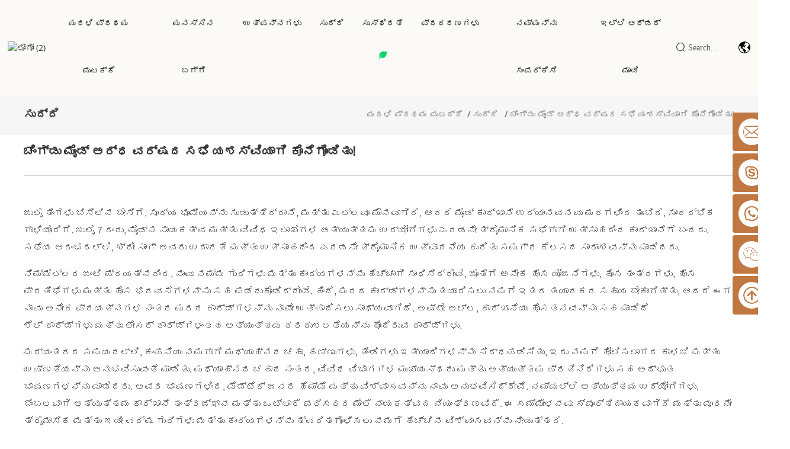

--- FILE ---
content_type: text/html
request_url: https://www.mindrfid.com/kn/news/chengdu-mind-half-year-meeting-ended-successfully%EF%BC%81/
body_size: 12033
content:
<!DOCTYPE html> <html dir="ltr" lang="kn"> <head> <meta charset="UTF-8"/> <meta http-equiv="Content-Type" content="text/html; charset=UTF-8" /> <script type="text/javascript" src="//cdn.globalso.com/mindrfid/style/global/js/jquery.min.js"></script>  <script type="text/javascript" src="https://www.mindrfid.com/style/global/js/cookie_consent_banner.js"></script>  <title>ಚೀನಾ ಚೆಂಗ್ಡು ಮೈಂಡ್ ಅರ್ಧ ವರ್ಷದ ಸಭೆ ಯಶಸ್ವಿಯಾಗಿ ಕೊನೆಗೊಂಡಿತು! ಕಾರ್ಖಾನೆ ಮತ್ತು ತಯಾರಕರು | ಮೈಂಡ್</title> <meta property="fb:app_id" content="966242223397117" /> <meta name="viewport" content="width=device-width,initial-scale=1,minimum-scale=1,maximum-scale=1,user-scalable=no"> <link rel="apple-touch-icon-precomposed" href=""> <meta name="format-detection" content="telephone=no"> <meta name="apple-mobile-web-app-capable" content="yes"> <meta name="apple-mobile-web-app-status-bar-style" content="black"> <meta property="og:url" content="https://mindrfid.com:443/news/chengdu-mind-half-year-meeting-ended-successfully%ef%bc%81/"/> <meta property="og:title" content="China Chengdu Mind half year meeting ended successfully！ factory and manufacturers | Mind" /> <meta property="og:description" content="July is a hot summer, the sun is scorching the earth, and everything is silent, but the Mind factory park is full of trees,accompanied by occasional breezes. On July 7th, Mind&#8217;s leadership and outstanding employees from various departments came to the factory with enthusiasm for the second ..."/> <meta property="og:type" content="product"/> <meta property="og:site_name" content="https://www.mindrfid.com/"/> <link href="https://www.mindrfid.com/style/global/stylenew1217.css" rel="stylesheet" onload="this.onload=null;this.rel='stylesheet'"> <link href="//cdn.globalso.com/mindrfid/style/public/public.css" rel="stylesheet" onload="this.onload=null;this.rel='stylesheet'">  <link rel="shortcut icon" href="https://cdnus.globalso.com/mindrfid/c0f85347.png" /> <meta name="author" content="gd-admin"/>  <!–Plugin WP Missed Schedule 2025-10-15 Active–><meta name="description" itemprop="description" content="ಜುಲೈ ತಿಂಗಳು ಬಿಸಿಲಿನ ಬೇಸಿಗೆ, ಸೂರ್ಯ ಭೂಮಿಯನ್ನು ಸುಡುತ್ತಿದ್ದಾನೆ, ಮತ್ತು ಎಲ್ಲವೂ ಮೌನವಾಗಿದೆ, ಆದರೆ ಮೈಂಡ್ ಫ್ಯಾಕ್ಟರಿ ಪಾರ್ಕ್ ಮರಗಳಿಂದ ತುಂಬಿದೆ, ಸಾಂದರ್ಭಿಕ ಗಾಳಿಯೊಂದಿಗೆ." />  <!-- Global site tag (gtag.js) - Google Analytics --> <script async src="https://www.googletagmanager.com/gtag/js?id=UA-155985732-35"></script> <script>
  window.dataLayer = window.dataLayer || [];
  function gtag(){dataLayer.push(arguments);}
  gtag('js', new Date());

  gtag('config', 'UA-155985732-35');
  gtag('config', 'AW-344610765');
</script>  <!-- Google Tag Manager --> <script>(function(w,d,s,l,i){w[l]=w[l]||[];w[l].push({'gtm.start':
new Date().getTime(),event:'gtm.js'});var f=d.getElementsByTagName(s)[0],
j=d.createElement(s),dl=l!='dataLayer'?'&l='+l:'';j.async=true;j.src=
'https://www.googletagmanager.com/gtm.js?id='+i+dl;f.parentNode.insertBefore(j,f);
})(window,document,'script','dataLayer','GTM-5DS7W2R');</script> <!-- End Google Tag Manager --> <link href="//cdn.globalso.com/hide_search.css" rel="stylesheet"/><link href="//www.mindrfid.com/style/kn.html.css" rel="stylesheet"/><link rel="alternate" hreflang="kn" href="https://www.mindrfid.com/kn/" /><link rel="canonical"  href="https://www.mindrfid.com/kn/news/chengdu-mind-half-year-meeting-ended-successfully！/" /></head>  <!--oncontextmenu="return false" ondragstart="return false" onselectstart="return false"--> <body >     <!-- Google Tag Manager (noscript) --> <noscript><iframe src="https://www.googletagmanager.com/ns.html?id=GTM-5DS7W2R" height="0" width="0" style="display:none;visibility:hidden"></iframe></noscript> <!-- End Google Tag Manager (noscript) -->     <!-- Messenger 鑱婂ぉ鎻掍欢 Code -->     <div id="fb-root"></div>      <!-- Your 鑱婂ぉ鎻掍欢 code -->     <div id="fb-customer-chat" class="fb-customerchat">     </div>  <div class="container"> <header class="index_web_head web_head">     <div class="layout">             <nav class="nav_wrap">             <figure class="logo"><a href="/kn/">                 <img src="//cdnus.globalso.com/mindrfid/8577bea6.png" alt="ಲೋಗೋ (2)">                 </a></figure>                        <ul class="head_nav">           <li id="menu-item-293" class="menu-item menu-item-type-custom menu-item-object-custom menu-item-293"><a href="/kn/">ಮರಳಿ ಪ್ರಥಮ ಪುಟಕ್ಕೆ</a></li> <li id="menu-item-825" class="menu-item menu-item-type-post_type menu-item-object-page menu-item-825"><a href="/kn/about-us/">ಮನಸ್ಸಿನ ಬಗ್ಗೆ</a> <ul class="sub-menu"> 	<li id="menu-item-1310" class="add_navss menu-item menu-item-type-custom menu-item-object-custom menu-item-1310"><a href="/kn/about-us#profile">ಮನಸ್ಸಿನ ಪ್ರೊಫೈಲ್</a></li> 	<li id="menu-item-1311" class="add_navss menu-item menu-item-type-custom menu-item-object-custom menu-item-1311"><a href="/kn/about-us#culture">ಸಂಸ್ಕೃತಿ ಮತ್ತು ಅಭಿವೃದ್ಧಿ</a></li> 	<li id="menu-item-1304" class="menu-item menu-item-type-post_type menu-item-object-page menu-item-1304"><a href="/kn/honor/">ನಮ್ಮ ಸಲಹೆಗಳು</a></li> 	<li id="menu-item-1757" class="menu-item menu-item-type-post_type menu-item-object-page menu-item-1757"><a href="/kn/factory-tour/">ಕಾರ್ಖಾನೆ ಪ್ರವಾಸ</a></li> </ul> </li> <li id="menu-item-55" class="fd_nav menu-item menu-item-type-taxonomy menu-item-object-category menu-item-55"><a href="/kn/products/">ಉತ್ಪನ್ನಗಳು</a> <ul class="sub-menu"> 	<li id="menu-item-1776" class="menu-item menu-item-type-taxonomy menu-item-object-category menu-item-1776"><a href="/kn/cards/">ಕಾರ್ಡ್‌ಗಳು</a> 	<ul class="sub-menu"> 		<li id="menu-item-1777" class="menu-item menu-item-type-taxonomy menu-item-object-category menu-item-1777"><a href="/kn/contact-ic-chip-card/">ಐಸಿ ಚಿಪ್ ಕಾರ್ಡ್ ಅನ್ನು ಸಂಪರ್ಕಿಸಿ</a></li> 		<li id="menu-item-1778" class="menu-item menu-item-type-taxonomy menu-item-object-category menu-item-1778"><a href="/kn/hotel-key-card/">ಹೋಟೆಲ್ ಕೀಕಾರ್ಡ್</a></li> 		<li id="menu-item-1779" class="menu-item menu-item-type-taxonomy menu-item-object-category menu-item-1779"><a href="/kn/pvc-cards/">ಪಿವಿಸಿ ಕಾರ್ಡ್‌ಗಳು</a></li> 		<li id="menu-item-1780" class="menu-item menu-item-type-taxonomy menu-item-object-category menu-item-1780"><a href="/kn/rfid-card/">RFID / NFC ಕಾರ್ಡ್</a></li> 		<li id="menu-item-1781" class="menu-item menu-item-type-taxonomy menu-item-object-category menu-item-1781"><a href="/kn/rfid-epoxy-card/">RFID ಎಪಾಕ್ಸಿ ಕಾರ್ಡ್</a></li> 		<li id="menu-item-2026" class="menu-item menu-item-type-taxonomy menu-item-object-category menu-item-2026"><a href="/kn/project-based-card/">ಯೋಜನೆ ಆಧಾರಿತ ಕಾರ್ಡ್</a></li> 		<li id="menu-item-5908" class="menu-item menu-item-type-taxonomy menu-item-object-category menu-item-5908"><a href="/kn/wooden-rfid-card/">ಮರದ Rfid ಕಾರ್ಡ್</a></li> 		<li id="menu-item-6094" class="menu-item menu-item-type-taxonomy menu-item-object-category menu-item-6094"><a href="/kn/metal-card-cards/">ಲೋಹದ ಕಾರ್ಡ್</a></li> 		<li id="menu-item-6582" class="menu-item menu-item-type-taxonomy menu-item-object-category menu-item-6582"><a href="/kn/eco-friendly-card/">ಪರಿಸರ ಸ್ನೇಹಿ ಕಾರ್ಡ್</a></li> 	</ul> </li> 	<li id="menu-item-1791" class="menu-item menu-item-type-taxonomy menu-item-object-category menu-item-1791"><a href="/kn/rfid-label-stickers/">RFID ಲೇಬಲ್ ಸ್ಟಿಕ್ಕರ್‌ಗಳು</a> 	<ul class="sub-menu"> 		<li id="menu-item-1792" class="menu-item menu-item-type-taxonomy menu-item-object-category menu-item-1792"><a href="/kn/nfc-printed-labelsticker/">NFC ಮುದ್ರಿತ ಲೇಬಲ್/ಸ್ಟಿಕ್ಕರ್</a></li> 		<li id="menu-item-1793" class="menu-item menu-item-type-taxonomy menu-item-object-category menu-item-1793"><a href="/kn/rfid-dry-inlay/">RFID ಡ್ರೈ ಇನ್ಲೇ</a></li> 		<li id="menu-item-1794" class="menu-item menu-item-type-taxonomy menu-item-object-category menu-item-1794"><a href="/kn/rfid-wet-inlaysticker/">RFID ವೆಟ್ ಇನ್ಲೇ/ಸ್ಟಿಕ್ಕರ್</a></li> 		<li id="menu-item-1795" class="menu-item menu-item-type-taxonomy menu-item-object-category menu-item-1795"><a href="/kn/rfid-white-labelsticker/">RFID ಬಿಳಿ ಲೇಬಲ್/ಸ್ಟಿಕ್ಕರ್</a></li> 	</ul> </li> 	<li id="menu-item-1796" class="menu-item menu-item-type-taxonomy menu-item-object-category menu-item-1796"><a href="/kn/rfid-tags/">RFID ಟ್ಯಾಗ್‌ಗಳು</a> 	<ul class="sub-menu"> 		<li id="menu-item-1797" class="menu-item menu-item-type-taxonomy menu-item-object-category menu-item-1797"><a href="/kn/rfid-animal-racing-rfid-tags/">RFID ಪ್ರಾಣಿ ಟ್ಯಾಗ್</a></li> 		<li id="menu-item-1798" class="menu-item menu-item-type-taxonomy menu-item-object-category menu-item-1798"><a href="/kn/rfid-anti-metal-tag/">RFID ಲೋಹ ವಿರೋಧಿ ಟ್ಯಾಗ್</a></li> 		<li id="menu-item-1799" class="menu-item menu-item-type-taxonomy menu-item-object-category menu-item-1799"><a href="/kn/rfid-keyfob-rfid-tags/">RFID ಕೀಫೋಬ್</a></li> 		<li id="menu-item-1800" class="menu-item menu-item-type-taxonomy menu-item-object-category menu-item-1800"><a href="/kn/rfid-wristband-rfid-tags/">RFID ಮಣಿಕಟ್ಟಿನ ಪಟ್ಟಿ</a></li> 		<li id="menu-item-1801" class="menu-item menu-item-type-taxonomy menu-item-object-category menu-item-1801"><a href="/kn/special-rfid-tags/">ವಿಶೇಷ RFID ಟ್ಯಾಗ್‌ಗಳು</a></li> 	</ul> </li> 	<li id="menu-item-1787" class="menu-item menu-item-type-taxonomy menu-item-object-category menu-item-1787"><a href="/kn/rfid-blocking/">RFID ನಿರ್ಬಂಧಿಸುವಿಕೆ</a> 	<ul class="sub-menu"> 		<li id="menu-item-1788" class="menu-item menu-item-type-taxonomy menu-item-object-category menu-item-1788"><a href="/kn/rfid-blocking-card/">RFID ಬ್ಲಾಕಿಂಗ್ ಕಾರ್ಡ್</a></li> 		<li id="menu-item-1789" class="menu-item menu-item-type-taxonomy menu-item-object-category menu-item-1789"><a href="/kn/rfid-blocking-sleeves/">RFID ಬ್ಲಾಕಿಂಗ್ ತೋಳುಗಳು</a></li> 		<li id="menu-item-1790" class="menu-item menu-item-type-taxonomy menu-item-object-category menu-item-1790"><a href="/kn/rfid-blocking-wallet/">RFID ಬ್ಲಾಕಿಂಗ್ ವ್ಯಾಲೆಟ್</a></li> 	</ul> </li> 	<li id="menu-item-1782" class="menu-item menu-item-type-taxonomy menu-item-object-category menu-item-1782"><a href="/kn/hardware/">ಹಾರ್ಡ್‌ವೇರ್</a> 	<ul class="sub-menu"> 		<li id="menu-item-1783" class="menu-item menu-item-type-taxonomy menu-item-object-category menu-item-1783"><a href="/kn/barcode-scan-moduleengine/">ಬಾರ್‌ಕೋಡ್ ಸ್ಕ್ಯಾನ್ ಮಾಡ್ಯೂಲ್/ಎಂಜಿನ್</a></li> 		<li id="menu-item-1784" class="menu-item menu-item-type-taxonomy menu-item-object-category menu-item-1784"><a href="/kn/industrial-iot-dturtu/">ಕೈಗಾರಿಕಾ ಐಒಟಿ ಡಿಟಿಯು/ಆರ್‌ಟಿಯು</a></li> 		<li id="menu-item-1785" class="menu-item menu-item-type-taxonomy menu-item-object-category menu-item-1785"><a href="/kn/rfid-lfhfuhf-readerwriter/">RFID LF/HF/UHF ಓದುಗ/ಬರಹಗಾರ</a></li> 		<li id="menu-item-5277" class="menu-item menu-item-type-taxonomy menu-item-object-category menu-item-5277"><a href="/kn/rfid-smart-cabinet-terminal/">RFID ಸ್ಮಾರ್ಟ್ ಕ್ಯಾಬಿನೆಟ್ / ಟರ್ಮಿನಲ್</a></li> 	</ul> </li> </ul> </li> <li id="menu-item-5141" class="menu-item menu-item-type-taxonomy menu-item-object-news_catalog current-news-ancestor current-menu-parent current-news-parent menu-item-5141"><a href="/kn/news_catalog/news/">ಸುದ್ದಿ</a> <ul class="sub-menu"> 	<li id="menu-item-5142" class="menu-item menu-item-type-taxonomy menu-item-object-news_catalog current-news-ancestor current-menu-parent current-news-parent menu-item-5142"><a href="/kn/news_catalog/company-news/">ಕಂಪನಿ ಸುದ್ದಿ</a></li> 	<li id="menu-item-5143" class="menu-item menu-item-type-taxonomy menu-item-object-news_catalog menu-item-5143"><a href="/kn/news_catalog/industrial-news/">ಕೈಗಾರಿಕಾ ಸುದ್ದಿ</a></li> </ul> </li> <li id="menu-item-7538" class="leaf_icon menu-item menu-item-type-post_type menu-item-object-page menu-item-7538"><a href="/kn/sustainability/">ಸುಸ್ಥಿರತೆ</a></li> <li id="menu-item-1306" class="menu-item menu-item-type-custom menu-item-object-custom menu-item-1306"><a href="/kn/case/">ಪ್ರಕರಣಗಳು</a></li> <li id="menu-item-353" class="menu-item menu-item-type-post_type menu-item-object-page menu-item-353"><a href="/kn/contact-us/">ನಮ್ಮನ್ನು ಸಂಪರ್ಕಿಸಿ</a> <ul class="sub-menu"> 	<li id="menu-item-865" class="menu-item menu-item-type-post_type menu-item-object-page menu-item-865"><a href="/kn/faqs/">FAQ ಗಳು</a></li> 	<li id="menu-item-5572" class="menu-item menu-item-type-post_type menu-item-object-page menu-item-5572"><a href="/kn/support/">ಬೆಂಬಲ</a></li> 	<li id="menu-item-6894" class="menu-item menu-item-type-custom menu-item-object-custom menu-item-6894"><a>ವೀಡಿಯೊ</a> 	<ul class="sub-menu"> 		<li id="menu-item-6897" class="menu-item menu-item-type-post_type menu-item-object-page menu-item-6897"><a href="/kn/companys-videos/">ಕಂಪನಿಯ ವೀಡಿಯೊ</a></li> 		<li id="menu-item-6896" class="menu-item menu-item-type-post_type menu-item-object-page menu-item-6896"><a href="/kn/product-videos/">ಉತ್ಪನ್ನ ವೀಡಿಯೊಗಳು</a></li> 		<li id="menu-item-6895" class="menu-item menu-item-type-post_type menu-item-object-page menu-item-6895"><a href="/kn/video-of-the-exhibition/">ಪ್ರದರ್ಶನದ ವಿಡಿಯೋ</a></li> 	</ul> </li> </ul> </li> <li id="menu-item-7730" class="menu-item menu-item-type-custom menu-item-object-custom menu-item-7730"><a href="/kn/order-now/">ಇಲ್ಲಿ ಆರ್ಡರ್ ಮಾಡಿ</a></li>       </ul>       <div class="head-search">         <div class="head-search-form">           <form  action="https://www.mindrfid.com/index.php" method="get">         <input class="search-ipt" type="text" placeholder="search..."  name="s" id="s" />         <input type="hidden" name="cat" value="490"/>         <input class="search-btn" type="submit"  id="searchsubmit" value=""/>       </form>         </div>        </div>           <div class="change-language ensemble">   <div class="change-language-info">     <div class="change-language-title medium-title">        <div class="language-flag language-flag-en"><a href="/kn/"><img src="https://www.mindrfid.com/uploads/cdsmdwlwjsyxgs/language.png" alt=""></a></div>      </div> 	<div class="change-language-cont sub-content">         <div class="empty"></div>     </div>   </div> </div>                          <!--<li class="language-flag language-flag-zh-cn"> <a  title="中文" href="http://www.mind.com.cn/"> <b class="country-flag"></b> <span>Chinese</span> </a> </li>-->   <!--          <div class="change-language-title head-language">--> <!--            <div class="language-flag language-flag-zh"><a href="http://www.mind.com.cn/"><b class="country-flag"></b><span>Chinese</span> </a></div>--> <!--</div>--> <!--theme192-->              </nav>     </div>   </header><section class="page_banner">     </section> <nav class="path_bar">   <div class="layout">   <h4 class="path-tit">ಸುದ್ದಿ</h4>     <ul class="path_nav">        <li> <a itemprop="breadcrumb" href="/kn/">ಮರಳಿ ಪ್ರಥಮ ಪುಟಕ್ಕೆ</a></li><li> <a itemprop="breadcrumb" href="/kn/news/">ಸುದ್ದಿ</a> </li><li> <a href="#">ಚೆಂಗ್ಡು ಮೈಂಡ್ ಅರ್ಧ ವರ್ಷದ ಸಭೆ ಯಶಸ್ವಿಯಾಗಿ ಕೊನೆಗೊಂಡಿತು!</a></li>     </ul> 	</div>   </nav> <section class="web_main page_main">   <div class="layout">     <!--<aside class="aside">   <section class="aside-wrap">     <section class="side-widget">     <div class="side-tit-bar">       <h4 class="side-tit">News</h4>     </div>     <ul class="side-cate">       <li id="menu-item-3348" class="menu-item menu-item-type-custom menu-item-object-custom menu-item-3348"><a href="/news_catalog/company-news/">Company News</a></li> <li id="menu-item-3349" class="menu-item menu-item-type-custom menu-item-object-custom menu-item-3349"><a href="/news_catalog/industrial-news/">Industrial News</a></li>     </ul> 	<div class="side-widget">     <div class="side-tit-bar">       <h2 class="side-tit">Featured products</h2>     </div>     <div class="side-product-items">       <div class="items_content">         <ul >                     <li class="side_product_item">             <figure> <a  class="item-img" href="https://www.mindrfid.com/customized-printing-magnetic-stripe-hotel-door-lock-key-cards-product/"><img src="https://cdnus.globalso.com/mindrfid/Magnetic-stripe-hotel-keycard-6-300x300.jpg" alt="Customized printing magnetic stripe hotel door lock key cards"></a>               <figcaption>                 <div class="item_text"><a href="https://www.mindrfid.com/customized-printing-magnetic-stripe-hotel-door-lock-key-cards-product/">Customized printing magnetic stripe hotel door lock ...</a></div>               </figcaption>             </figure>             <a href="https://www.mindrfid.com/customized-printing-magnetic-stripe-hotel-door-lock-key-cards-product/" class="add-friend"></a> </li>                     <li class="side_product_item">             <figure> <a  class="item-img" href="https://www.mindrfid.com/adelsaltohunebeteckbeline-encoded-rfid-hotel-keycards-product/"><img src="https://cdnus.globalso.com/mindrfid/Hotel-Keycard-2-300x300.jpg" alt="ADEL/Salto/Hune/Beteck/Beline rfid hotel keycards"></a>               <figcaption>                 <div class="item_text"><a href="https://www.mindrfid.com/adelsaltohunebeteckbeline-encoded-rfid-hotel-keycards-product/">ADEL/Salto/Hune/Beteck/Beline rfid hotel keycards</a></div>               </figcaption>             </figure>             <a href="https://www.mindrfid.com/adelsaltohunebeteckbeline-encoded-rfid-hotel-keycards-product/" class="add-friend"></a> </li>                     <li class="side_product_item">             <figure> <a  class="item-img" href="https://www.mindrfid.com/customized-other-encoded-hotel-keycards-product/"><img src="https://cdnus.globalso.com/mindrfid/Hotel-Keycard-4-300x300.jpg" alt="Customized access control use hotel key card"></a>               <figcaption>                 <div class="item_text"><a href="https://www.mindrfid.com/customized-other-encoded-hotel-keycards-product/">Customized access control use hotel key card</a></div>               </figcaption>             </figure>             <a href="https://www.mindrfid.com/customized-other-encoded-hotel-keycards-product/" class="add-friend"></a> </li>                     <li class="side_product_item">             <figure> <a  class="item-img" href="https://www.mindrfid.com/wholesale-cheap-customized-pvc-scratch-card-product/"><img src="https://cdnus.globalso.com/mindrfid/Scratch-card-1-300x300.jpg" alt="Wholesale cheap customized pvc scratch card"></a>               <figcaption>                 <div class="item_text"><a href="https://www.mindrfid.com/wholesale-cheap-customized-pvc-scratch-card-product/">Wholesale cheap customized pvc scratch card</a></div>               </figcaption>             </figure>             <a href="https://www.mindrfid.com/wholesale-cheap-customized-pvc-scratch-card-product/" class="add-friend"></a> </li>                     <li class="side_product_item">             <figure> <a  class="item-img" href="https://www.mindrfid.com/full-color-printing-pvc-frosted-transparent-clear-card-product/"><img src="https://cdnus.globalso.com/mindrfid/Transparent-plastic-card-6-300x300.jpg" alt="Full color printing pvc frosted transparent clear card"></a>               <figcaption>                 <div class="item_text"><a href="https://www.mindrfid.com/full-color-printing-pvc-frosted-transparent-clear-card-product/">Full color printing pvc frosted transparent clear card</a></div>               </figcaption>             </figure>             <a href="https://www.mindrfid.com/full-color-printing-pvc-frosted-transparent-clear-card-product/" class="add-friend"></a> </li>                   </ul>       </div>     </div>   </div>   </section>     </section> </aside>-->     <!--<section class="main">-->       <h2 class="page_title">ಚೆಂಗ್ಡು ಮೈಂಡ್ ಅರ್ಧ ವರ್ಷದ ಸಭೆ ಯಶಸ್ವಿಯಾಗಿ ಕೊನೆಗೊಂಡಿತು!</h2>       <article class="entry blog-article">                 <p><span style="font-size: medium; font-family: arial, helvetica, sans-serif;">ಜುಲೈ ತಿಂಗಳು ಬಿಸಿಲಿನ ಬೇಸಿಗೆ, ಸೂರ್ಯ ಭೂಮಿಯನ್ನು ಸುಡುತ್ತಿದ್ದಾನೆ, ಮತ್ತು ಎಲ್ಲವೂ ಮೌನವಾಗಿದೆ, ಆದರೆ ಮೈಂಡ್ ಕಾರ್ಖಾನೆ ಉದ್ಯಾನವನವು ಮರಗಳಿಂದ ತುಂಬಿದೆ, ಸಾಂದರ್ಭಿಕ ಗಾಳಿಯೊಂದಿಗೆ. ಜುಲೈ 7 ರಂದು, ಮೈಂಡ್‌ನ ನಾಯಕತ್ವ ಮತ್ತು ವಿವಿಧ ಇಲಾಖೆಗಳ ಅತ್ಯುತ್ತಮ ಉದ್ಯೋಗಿಗಳು ಎರಡನೇ ತ್ರೈಮಾಸಿಕ ಸಭೆಗಾಗಿ ಉತ್ಸಾಹದಿಂದ ಕಾರ್ಖಾನೆಗೆ ಬಂದರು. ಸಭೆಯ ಆರಂಭದಲ್ಲಿ, ಶ್ರೀ ಸಾಂಗ್ ಅವರು ಉದಾರತೆ ಮತ್ತು ಉತ್ಸಾಹದಿಂದ ಎರಡನೇ ತ್ರೈಮಾಸಿಕ ಉತ್ಪಾದನೆಯ ಕುರಿತು ಸಮಗ್ರ ಕೆಲಸದ ಸಾರಾಂಶವನ್ನು ಮಾಡಿದರು.</span></p> <p><span style="font-size: medium; font-family: arial, helvetica, sans-serif;">ನಿಮ್ಮೆಲ್ಲರ ಜಂಟಿ ಪ್ರಯತ್ನದಿಂದ, ನಾವು ನಮ್ಮ ಗುರಿಗಳು ಮತ್ತು ಕಾರ್ಯಗಳನ್ನು ಹೆಚ್ಚಾಗಿ ಸಾಧಿಸಿದ್ದೇವೆ, ಜೊತೆಗೆ ಅನೇಕ ಹೊಸ ಯೋಜನೆಗಳು, ಹೊಸ ತಂತ್ರಗಳು, ಹೊಸ ಪ್ರತಿಭೆಗಳು ಮತ್ತು ಹೊಸ ಭರವಸೆಗಳನ್ನು ಸಹ ಪಡೆದುಕೊಂಡಿದ್ದೇವೆ. ಹಿಂದೆ, ಮರದ ಕಾರ್ಡ್‌ಗಳನ್ನು ತಯಾರಿಸಲು ನಮಗೆ ಇತರ ತಯಾರಕರ ಸಹಾಯ ಬೇಕಾಗಿತ್ತು, ಆದರೆ ಈಗ ನಾವು ಅನೇಕ ಪ್ರಯತ್ನಗಳ ನಂತರ ಮರದ ಕಾರ್ಡ್‌ಗಳನ್ನು ನಾವೇ ಉತ್ಪಾದಿಸಲು ಸಾಧ್ಯವಾಗಿದೆ. ಅಷ್ಟೇ ಅಲ್ಲ, ಕಾರ್ಖಾನೆಯು ಹೊಸತನವನ್ನು ಸಹ ಮಾಡಿದೆ</span><br /><span style="font-size: medium; font-family: arial, helvetica, sans-serif;">ಶೆಲ್ ಕಾರ್ಡ್‌ಗಳು ಮತ್ತು ಲೇಸರ್ ಕಾರ್ಡ್‌ಗಳಂತಹ ಅತ್ಯುತ್ತಮ ಕರಕುಶಲತೆಯನ್ನು ಹೊಂದಿರುವ ಕಾರ್ಡ್‌ಗಳು.</span></p> <p><span style="font-size: medium; font-family: arial, helvetica, sans-serif;">ಮಧ್ಯಂತರದ ಸಮಯದಲ್ಲಿ, ಕಂಪನಿಯು ನಮಗಾಗಿ ಮಧ್ಯಾಹ್ನದ ಚಹಾ, ಹಣ್ಣುಗಳು, ತಿಂಡಿಗಳು ಇತ್ಯಾದಿಗಳನ್ನು ಸಿದ್ಧಪಡಿಸಿತು, ಇದು ನಮಗೆ ಹೋಲಿಸಲಾಗದ ಕಾಳಜಿ ಮತ್ತು ಉಷ್ಣತೆಯನ್ನು ಅನುಭವಿಸುವಂತೆ ಮಾಡಿತು. ಮಧ್ಯಾಹ್ನದ ಚಹಾದ ನಂತರ, ವಿವಿಧ ವಿಭಾಗಗಳ ಮುಖ್ಯಸ್ಥರು ಮತ್ತು ಅತ್ಯುತ್ತಮ ಪ್ರತಿನಿಧಿಗಳು ಸಹ ಅದ್ಭುತ ಭಾಷಣಗಳನ್ನು ಮಾಡಿದರು. ಅವರ ಭಾಷಣಗಳಿಂದ, ಮೆಡ್‌ಟೆಕ್ ಜನರ ಹೆಮ್ಮೆ ಮತ್ತು ವಿಶ್ವಾಸವನ್ನು ನಾವು ಅನುಭವಿಸಿದ್ದೇವೆ. ನಮ್ಮಲ್ಲಿ ಅತ್ಯುತ್ತಮ ಉದ್ಯೋಗಿಗಳು, ಬೆಂಬಲವಾಗಿ ಅತ್ಯುತ್ತಮ ಕಾರ್ಖಾನೆ ತಂತ್ರಜ್ಞಾನ ಮತ್ತು ಒಟ್ಟಾರೆ ಪರಿಸರದ ಮೇಲೆ ನಾಯಕತ್ವದ ನಿಯಂತ್ರಣವಿದೆ. ಈ ಸಮ್ಮೇಳನವು ಸ್ಪೂರ್ತಿದಾಯಕವಾಗಿದೆ ಮತ್ತು ಮೂರನೇ ತ್ರೈಮಾಸಿಕ ಮತ್ತು ಇಡೀ ವರ್ಷ ಗುರಿಗಳು ಮತ್ತು ಕಾರ್ಯಗಳನ್ನು ತ್ವರಿತಗೊಳಿಸಲು ನಮಗೆ ಹೆಚ್ಚಿನ ವಿಶ್ವಾಸವನ್ನು ನೀಡುತ್ತದೆ.</span></p> <p><a href="https://www.mindrfid.com/uploads/Chengdu-Mind-half-year-meeting-ended-successfully-11.jpg"><img class="alignnone size-medium wp-image-6725" alt="ಚೆಂಗ್ಡು ಮೈಂಡ್ ಅರ್ಧ ವರ್ಷದ ಸಭೆ ಯಶಸ್ವಿಯಾಗಿ ಕೊನೆಗೊಂಡಿತು (1)" src="https://www.mindrfid.com/uploads/Chengdu-Mind-half-year-meeting-ended-successfully-11.jpg" /></a> <a href="https://www.mindrfid.com/uploads/Chengdu-Mind-half-year-meeting-ended-successfully-21.jpg"><img class="alignnone size-medium wp-image-6726" alt="ಚೆಂಗ್ಡು ಮೈಂಡ್ ಅರ್ಧ ವರ್ಷದ ಸಭೆ ಯಶಸ್ವಿಯಾಗಿ ಕೊನೆಗೊಂಡಿತು (2)" src="https://www.mindrfid.com/uploads/Chengdu-Mind-half-year-meeting-ended-successfully-21.jpg" /></a> <a href="https://www.mindrfid.com/uploads/Chengdu-Mind-half-year-meeting-ended-successfully-31.jpg"><img class="alignnone size-medium wp-image-6727" alt="ಚೆಂಗ್ಡು ಮೈಂಡ್ ಅರ್ಧ ವರ್ಷದ ಸಭೆ ಯಶಸ್ವಿಯಾಗಿ ಕೊನೆಗೊಂಡಿತು (3)" src="https://www.mindrfid.com/uploads/Chengdu-Mind-half-year-meeting-ended-successfully-31.jpg" /></a> <a href="https://www.mindrfid.com/uploads/Chengdu-Mind-half-year-meeting-ended-successfully-41.jpg"><img class="alignnone size-medium wp-image-6728" alt="ಚೆಂಗ್ಡು ಮೈಂಡ್ ಅರ್ಧ ವರ್ಷದ ಸಭೆ ಯಶಸ್ವಿಯಾಗಿ ಕೊನೆಗೊಂಡಿತು (4)" src="https://www.mindrfid.com/uploads/Chengdu-Mind-half-year-meeting-ended-successfully-41.jpg" /></a> <a href="https://www.mindrfid.com/uploads/Chengdu-Mind-half-year-meeting-ended-successfully-51.jpg"><img class="alignnone size-medium wp-image-6729" alt="ಚೆಂಗ್ಡು ಮೈಂಡ್ ಅರ್ಧ ವರ್ಷದ ಸಭೆ ಯಶಸ್ವಿಯಾಗಿ ಕೊನೆಗೊಂಡಿತು (5)" src="https://www.mindrfid.com/uploads/Chengdu-Mind-half-year-meeting-ended-successfully-51.jpg" /></a> <a href="https://www.mindrfid.com/uploads/Chengdu-Mind-half-year-meeting-ended-successfully-61.jpg"><img class="alignnone size-medium wp-image-6730" alt="ಚೆಂಗ್ಡು ಮೈಂಡ್ ಅರ್ಧ ವರ್ಷದ ಸಭೆ ಯಶಸ್ವಿಯಾಗಿ ಕೊನೆಗೊಂಡಿತು (6)" src="https://www.mindrfid.com/uploads/Chengdu-Mind-half-year-meeting-ended-successfully-61.jpg" /></a></p>                 <div class="clear"></div>         <hr>ಪೋಸ್ಟ್ ಸಮಯ: ಜುಲೈ-12-2023<div class="addthis_sharing_toolbox"></div>                  <div class="clear"></div>       </article>     <!--</section>-->   </div> </section>  <footer class="web_footer" style="background-image: url(https://www.mindrfid.com/uploads/cdsmdwlwjsyxgs/footerbg.jpg);">     <div class="layout">       <div class="foot_items">         <div class="wow fadeInLeftA foot_item foot_item_info" data-wow-delay=".1s">           <a href="/kn/" class="foot_logo"><img src="https://www.mindrfid.com/uploads/cdsmdwlwjsyxgs/logo.png" alt="ಲೋಗೋ (2)"></a>           <div>                 <a href="javascript:" class="inquiry_newbtn">ಈಗ ವಿಚಾರಣೆ</a>                  </div>           <!--<div class="footer_inquiry_box">-->           <!--    <script type="text/javascript" src="//formcs.globalso.com/form/generate.js?id=1626"></script>-->           <!--    </div>-->           <div class="footer_social_box">             <span class="social_title">ಸಾಮಾಜಿಕ ಮಾಧ್ಯಮ</span>             <ul class="foot_sns">                                       <li><a target="_blank" href="https://x.com/Mind_RFID"><img src="https://cdnus.globalso.com/mindrfid/sns021.png" alt="sns02 ಬಗ್ಗೆ"></a></li>                                                  <li><a target="_blank" href="https://www.youtube.com/channel/UC3JMDRbcHYDWJjxWazGRqZA"><img src="https://cdnus.globalso.com/mindrfid/sns031.png" alt="sns03 ಕನ್ನಡ"></a></li>                                                  <li><a target="_blank" href="https://www.facebook.com/Mindrfid"><img src="https://cdnus.globalso.com/mindrfid/sns011.png" alt="sns01 ಕನ್ನಡ"></a></li>                                                  <li><a target="_blank" href="https://www.linkedin.com/company/chengdu-mind-iot-technology-co-ltd"><img src="https://cdnus.globalso.com/mindrfid/linkedin-1.png" alt="ಲಿಂಕ್ಡಿನ್ (1)"></a></li>                                                  <li><a target="_blank" href="https://www.instagram.com/chengdu_mindrfid/"><img src="https://cdnus.globalso.com/mindrfid/instagram-fill.png" alt="ಇನ್‌ಸ್ಟಾಗ್ರಾಮ್-ತುಂಬಿಸಿ"></a></li>                                       </ul>           </div>          </div>         <div class="wow fadeInLeftA foot_item foot_item_product" data-wow-delay=".2s">           <h3 class="title">ಬಗ್ಗೆ</h3>            <ul class="foot_nav">            <li id="menu-item-7509" class="menu-item menu-item-type-post_type menu-item-object-page menu-item-7509"><a href="/kn/about-us/">ನಮ್ಮ ಬಗ್ಗೆ</a></li> <li id="menu-item-7510" class="menu-item menu-item-type-post_type menu-item-object-page menu-item-7510"><a href="/kn/honor/">ನಮ್ಮ ಸಲಹೆಗಳು</a></li> <li id="menu-item-7511" class="menu-item menu-item-type-post_type menu-item-object-page menu-item-7511"><a href="/kn/factory-tour/">ಕಾರ್ಖಾನೆ ಪ್ರವಾಸ</a></li> <li id="menu-item-7512" class="menu-item menu-item-type-post_type menu-item-object-page menu-item-7512"><a href="/kn/sustainability/">ಸುಸ್ಥಿರತೆ</a></li>            </ul>         </div>         <div class="wow fadeInRightA foot_item foot_item_product" data-wow-delay=".2s">           <h3 class="title">ಪುಟಗಳು</h3>            <ul class="foot_nav">              <li id="menu-item-7513" class="menu-item menu-item-type-taxonomy menu-item-object-category menu-item-7513"><a href="/kn/cards/">ಕಾರ್ಡ್‌ಗಳು</a></li> <li id="menu-item-7516" class="menu-item menu-item-type-taxonomy menu-item-object-category menu-item-7516"><a href="/kn/rfid-label-stickers/">RFID ಲೇಬಲ್ ಸ್ಟಿಕ್ಕರ್‌ಗಳು</a></li> <li id="menu-item-7517" class="menu-item menu-item-type-taxonomy menu-item-object-category menu-item-7517"><a href="/kn/rfid-tags/">RFID ಟ್ಯಾಗ್‌ಗಳು</a></li> <li id="menu-item-7515" class="menu-item menu-item-type-taxonomy menu-item-object-category menu-item-7515"><a href="/kn/rfid-blocking/">RFID ನಿರ್ಬಂಧಿಸುವಿಕೆ</a></li> <li id="menu-item-7514" class="menu-item menu-item-type-taxonomy menu-item-object-category menu-item-7514"><a href="/kn/hardware/">ಹಾರ್ಡ್‌ವೇರ್</a></li>            </ul>         </div>         <div class="wow fadeInRightA foot_item foot_item_contact" data-wow-delay=".1s">           <h3 class="title">ಸಂಪರ್ಕಿಸಿ</h3>           <ul>                             <li class="foot_addr">ವಿಳಾಸ: ನಂ.600, ವುಲಿಯನ್ 3ನೇ ರಸ್ತೆ, ಗಾಂಗ್ಸಿಂಗ್ ಸ್ಟ್ರೀಟ್, ಶುವಾಂಗ್ಲಿಯು ಜಿಲ್ಲೆ, ಚೆಂಗ್ಡು, ಚೀನಾ (ಸಿಚುವಾನ್) ಪೈಲಟ್ ಮುಕ್ತ ವ್ಯಾಪಾರ ವಲಯ</li>                            <li class="foot_phone"><a class="tel_link" href="tel:+86-028-65555355">+86-028-65555355</a></li>                 <li class="foot_phone"><a class="tel_link" href="tel:+86 18228034833">+86 18228034833</a></li>                               <li class="foot_email"><a href="mailto:vivian@mind.com.cn" class="foot_mail">vivian@mind.com.cn</a></li>                         <li class="foot_email02">ನೇಮಕಾತಿ ಪುನರಾರಂಭ ಸಲ್ಲಿಕೆ ಸಂಪರ್ಕ ಇಮೇಲ್:<a href="mailto:gzx@mind.com.cn" class="foot_mail">gzx@mind.com.cn</a></li>           </ul>         </div>       </div>    <div class="footer_bottom">      <ul class="bottom_nav wow fadeInLeftA">     <li id="menu-item-6568" class="menu-item menu-item-type-custom menu-item-object-custom menu-item-6568"><a href="/kn/">ಮನೆ</a></li> <li id="menu-item-6569" class="menu-item menu-item-type-post_type menu-item-object-page menu-item-6569"><a href="/kn/about-us/">ಮನಸ್ಸಿನ ಬಗ್ಗೆ</a></li> <li id="menu-item-6570" class="menu-item menu-item-type-taxonomy menu-item-object-category menu-item-6570"><a href="/kn/products/">ಉತ್ಪನ್ನಗಳು</a></li> <li id="menu-item-6571" class="menu-item menu-item-type-taxonomy menu-item-object-news_catalog current-news-ancestor current-menu-parent current-news-parent menu-item-6571"><a href="/kn/news_catalog/news/">ಸುದ್ದಿ</a></li> <li id="menu-item-6573" class="menu-item menu-item-type-custom menu-item-object-custom menu-item-6573"><a href="/kn/cases/">ಪ್ರಕರಣಗಳು</a></li> <li id="menu-item-6574" class="menu-item menu-item-type-post_type menu-item-object-page menu-item-6574"><a href="/kn/contact-us/">ನಮ್ಮನ್ನು ಸಂಪರ್ಕಿಸಿ</a></li> <li id="menu-item-7558" class="menu-item menu-item-type-post_type menu-item-object-page menu-item-7558"><a href="/kn/sustainability/">ಸುಸ್ಥಿರತೆ</a></li>      </ul>      <div class="copyright wow fadeInRightA">© ಕೃತಿಸ್ವಾಮ್ಯ - 2010-2025 : ಎಲ್ಲ ಹಕ್ಕುಗಳನ್ನು ಕಾಯ್ದಿರಿಸಲಾಗಿದೆ.<script type="text/javascript" src="//www.globalso.site/livechat.js"></script>        <a href="/kn/featured/">ಬಿಸಿ ಉತ್ಪನ್ನಗಳು</a> - <a href="/kn/sitemap.xml">ಸೈಟ್‌ಮ್ಯಾಪ್</a> </div>    </div>     </div>   </footer>   <style> .wechatscrollbar{position:fixed;right:0;bottom:150px;z-index:999;color:#fff;} .wechatscrollbar .wechat_box{position:relative;display:-webkit-box;display:-webkit-flex;display:-ms-flexbox;display:flex;height:70px;min-width:70px;background:#2aa515;-webkit-box-orient:vertical;-webkit-box-direction:normal;-webkit-flex-direction:column;-ms-flex-direction:column;flex-direction:column;-webkit-box-pack:center;-webkit-justify-content:center;-ms-flex-pack:center;justify-content:center;} .wechat_box span{display:block;color:#fff;text-align:center;font-size:12px;} .wechat_box span+span{margin-top:5px;} .wechat_static span:first-child{font-size:16px;font-family:fontawesome;line-height:1;} .wechatscrollbar .wechat_hover{position:absolute;top:0;right:0;min-width:160px;opacity:0;-webkit-transition:all ease .35s;-o-transition:all ease .35s;transition:all ease .35s;-webkit-transform:scaleX(0);transform:scaleX(0);-webkit-transform-origin:right center;transform-origin:right center;-ms-transform-origin:right center;-ms-transform:scaleX(0);} .wechat_img{position:absolute;right:135px;bottom:-15px;padding:5px;width:170px;height:170px;border:1px solid #ddd;border-radius:15px;background:#fff;opacity:0;-webkit-transition:all ease .35s;-o-transition:all ease .35s;transition:all ease .35s;-webkit-transform:scale(0);transform:scale(0);-ms-transform:scale(0);} .wechatscrollbar:hover .wechat_hover{opacity:1;-webkit-transform:scaleX(1);transform:scaleX(1);-ms-transform:scaleX(1);} .wechatscrollbar:hover .wechat_img{opacity:1;-webkit-transform:scaleX(1);transform:scaleX(1);-ms-transform:scaleX(1);}    </style>      <!--<aside class="wechatscrollbar">-->   <!--    <div class="wechat_static wechat_box">-->   <!--        <span>&#xf1d7;</span>-->   <!--        <span>wechat</span>-->   <!--    </div>-->   <!--          <div class="wechat_hover wechat_box">-->   <!--        <span>Scan wechat</span>-->   <!--        <span>customer service</span>-->   <!--    </div>-->   <!--    <div class="wechat_img">     -->   <!-- <img src="//cdnus.globalso.com/mindrfid/mdewm5.jpg" alt="">-->   <!--    </div>-->   <!--</aside>-->          <!--<aside class="scrollsidebar" id="scrollsidebar">--> <!--  <div class="side_content">--> <!--    <div class="side_list">--> <!--      <header class="hd"><img src="//cdn.globalso.com/title_pic.png" alt="Online Inuiry"/></header>--> <!--      <div class="cont">--> <!--        <li><a class="email" href="javascript:" onclick="showMsgPop();">Send Email</a></li>--> <!--        <li><a class="email" href="mailto:sales03@mind.com.cn" onclick="showMsgPop();">Freya Wang</a></li>--> <!--        <li><a class="email" href="mailto:sales04@mind.com.cn" onclick="showMsgPop();">Peter wang</a></li>--> <!--        --> <!--        --> <!--        <li><a target="_blank" class="skype" href="skype:vivianluotoday?chat">Vivian</a></li>--> <!--        --> <!--        --> <!--        --> <!--   <li><a target="_blank" class="whatsapp" href="https://api.whatsapp.com/send?phone=8618228034833">Vivian</a></li>--> <!--   <li><a target="_blank" class="whatsapp" href="https://api.whatsapp.com/send?phone=8615528460649">Peter wang</a></li>--> <!--   <li><a target="_blank" class="whatsapp" href="https://api.whatsapp.com/send?phone=8613982247016">Freya Wang</a></li>--> <!--      </div>--> <!--      --> <!--      --> <!--      <div class="t-code"> <a href=""><img width="120px" src="//cdnus.globalso.com/mindrfid/Telegram.jpg" alt=""></a><br/>--> <!--        <center style="display: none;">--> <!--          IOS--> <!--        </center>--> <!--      </div>--> <!--      --> <!--      <div class="side_title"><a  class="close_btn"><span>x</span></a></div>--> <!--    </div>--> <!--  </div>--> <!--  <div class="show_btn"></div>--> <!--</aside>-->   <ul class="right_nav">      <li>          <div class="iconBox oln_ser">               <img src='/style/global/img/demo/email.png'>             <h4>ಇ-ಮೇಲ್</h4>          </div>          <div class="hideBox">             <div class="hb">                <h5>ಇ-ಮೇಲ್</h5>                <div class="fonttalk">                     <p><a href="mailto:vivian@mind.com.cn">vivian@mind.com.cn</a></p>                                 </div>                <div class="fonttalk">                                     </div>             </div>          </div>       </li>              <li>          <div class="iconBox oln_ser">               <img src='/style/global/img/demo/skype.png'>             <h4>ಸ್ಕೈಪ್</h4>          </div>          <div class="hideBox">             <div class="hb">                <h5>ಸ್ಕೈಪ್</h5>                <div class="fonttalk">                                                <p><a target="_blank" class="skype" href="/knskype:vivianluotoday?chat">ವಿವಿಯನ್</a></p>                                    </div>                <div class="fonttalk">                                     </div>             </div>          </div>       </li>                <li>          <div class="iconBox">             <img src='/style/global/img/demo/whatsapp.png'>             <h4>ವಾಟ್ಸಾಪ್</h4>          </div>          <div class="hideBox">            <div class="hb">                <h5>ವಾಟ್ಸಾಪ್</h5>                <div class="fonttalk">                     <p><a target="_blank" class="whatsapp" href="https://api.whatsapp.com/send?phone=8618228034833">ವಿವಿಯನ್:8618228034833</a></p>                </div>                <div class="fonttalk">                                     </div>             </div>          </div>       </li>                    <li>          <div class="iconBox">             <img src='/style/global/img/demo/weixing.png'>             <h4>ವೀಚಾಟ್</h4>          </div>          <div class="hideBox">             <div class="hb">                <h5>ವೀಚಾಟ್</h5>                                     <img src="//cdnus.globalso.com/mindrfid/mdewm5.jpg" alt="">                             </div>           </div>       </li>              <!--<li>-->       <!--   <div class="iconBox oln_ser"> -->       <!--       <img src='/style/global/img/demo/Telegra.png'>-->       <!--      <h4>Telegram</h4>-->       <!--   </div>-->       <!--   <div class="hideBox">-->       <!--      <div class="hb">-->       <!--         <h5>Tel</h5>-->       <!--                             <img src="//cdnus.globalso.com/mindrfid/Telegram.jpg" alt="">-->       <!--                      </div>-->       <!--   </div>-->       <!--</li>-->  <!--------------TOP按钮------------------>     <li>          <div class="iconBox top">              <img src='/style/global/img/demo/top.png'>             <h4>ಟಾಪ್</h4>          </div>     </li>     </ul>    <div class="inquiry-pop-bd">   <div class="inquiry-pop"> <i class="ico-close-pop" onclick="hideMsgPop();"></i>      <script type="text/javascript" src="//www.globalso.site/form.js"></script>    </div> </div> </div>  <!--<script type="text/javascript" src="//cdn.globalso.com/mindrfid/style/global/js/jquery.min.js"></script> --> <script type="text/javascript" src="//cdn.globalso.com/mindrfid/style/global/js/commonnew1217.js"></script> <script type="text/javascript" src="//cdn.globalso.com/mindrfid/style/public/public.js"></script>  <script src="//cdn.goodao.net/style/js/stats_init.js"></script>  <script src="//cdn.globalso.com/mindrfid/style/global/js/html5.js"></script>   <script>
      var chatbox = document.getElementById('fb-customer-chat');
      chatbox.setAttribute("page_id", "1901828203395291");
      chatbox.setAttribute("attribution", "biz_inbox");

      window.fbAsyncInit = function() {
        FB.init({
          xfbml            : true,
          version          : 'v12.0'
        });
      };

      (function(d, s, id) {
        var js, fjs = d.getElementsByTagName(s)[0];
        if (d.getElementById(id)) return;
        js = d.createElement(s); js.id = id;
        js.src = 'https://connect.facebook.net/en_US/sdk/xfbml.customerchat.js';
        fjs.parentNode.insertBefore(js, fjs);
      }(document, 'script', 'facebook-jssdk'));
    </script>    <!-- Facebook Pixel Code --> <script>
  !function(f,b,e,v,n,t,s)
  {if(f.fbq)return;n=f.fbq=function(){n.callMethod?
  n.callMethod.apply(n,arguments):n.queue.push(arguments)};
  if(!f._fbq)f._fbq=n;n.push=n;n.loaded=!0;n.version='2.0';
  n.queue=[];t=b.createElement(e);t.async=!0;
  t.src=v;s=b.getElementsByTagName(e)[0];
  s.parentNode.insertBefore(t,s)}(window, document,'script',
  'https://connect.facebook.net/en_US/fbevents.js');
  fbq('init', '192418512987456');
  fbq('track', 'PageView');
</script>  <noscript><img height="1" width="1" style="display:none"   src="https://www.facebook.com/tr?id=192418512987456&ev=PageView&noscript=1" /></noscript>   <script type='text/javascript' src='https://www.mindrfid.com/wp-content/plugins/wp-automatic/js/main-front.js?ver=3.6.1'></script>   <ul class="prisna-wp-translate-seo" id="prisna-translator-seo"><li class="language-flag language-flag-en"><a href="https://www.mindrfid.com/news/chengdu-mind-half-year-meeting-ended-successfully%ef%bc%81/" title="English"><b class="country-flag"></b><span>English</span></a></li><li class="language-flag language-flag-fr"><a href="https://www.mindrfid.com/fr/news/chengdu-mind-half-year-meeting-ended-successfully%ef%bc%81/" title="French"><b class="country-flag"></b><span>French</span></a></li><li class="language-flag language-flag-de"><a href="https://www.mindrfid.com/de/news/chengdu-mind-half-year-meeting-ended-successfully%ef%bc%81/" title="German"><b class="country-flag"></b><span>German</span></a></li><li class="language-flag language-flag-pt"><a href="https://www.mindrfid.com/pt/news/chengdu-mind-half-year-meeting-ended-successfully%ef%bc%81/" title="Portuguese"><b class="country-flag"></b><span>Portuguese</span></a></li><li class="language-flag language-flag-es"><a href="https://www.mindrfid.com/es/news/chengdu-mind-half-year-meeting-ended-successfully%ef%bc%81/" title="Spanish"><b class="country-flag"></b><span>Spanish</span></a></li><li class="language-flag language-flag-ru"><a href="https://www.mindrfid.com/ru/news/chengdu-mind-half-year-meeting-ended-successfully%ef%bc%81/" title="Russian"><b class="country-flag"></b><span>Russian</span></a></li><li class="language-flag language-flag-ja"><a href="https://www.mindrfid.com/ja/news/chengdu-mind-half-year-meeting-ended-successfully%ef%bc%81/" title="Japanese"><b class="country-flag"></b><span>Japanese</span></a></li><li class="language-flag language-flag-ko"><a href="https://www.mindrfid.com/ko/news/chengdu-mind-half-year-meeting-ended-successfully%ef%bc%81/" title="Korean"><b class="country-flag"></b><span>Korean</span></a></li><li class="language-flag language-flag-ar"><a href="https://www.mindrfid.com/ar/news/chengdu-mind-half-year-meeting-ended-successfully%ef%bc%81/" title="Arabic"><b class="country-flag"></b><span>Arabic</span></a></li><li class="language-flag language-flag-ga"><a href="https://www.mindrfid.com/ga/news/chengdu-mind-half-year-meeting-ended-successfully%ef%bc%81/" title="Irish"><b class="country-flag"></b><span>Irish</span></a></li><li class="language-flag language-flag-el"><a href="https://www.mindrfid.com/el/news/chengdu-mind-half-year-meeting-ended-successfully%ef%bc%81/" title="Greek"><b class="country-flag"></b><span>Greek</span></a></li><li class="language-flag language-flag-tr"><a href="https://www.mindrfid.com/tr/news/chengdu-mind-half-year-meeting-ended-successfully%ef%bc%81/" title="Turkish"><b class="country-flag"></b><span>Turkish</span></a></li><li class="language-flag language-flag-it"><a href="https://www.mindrfid.com/it/news/chengdu-mind-half-year-meeting-ended-successfully%ef%bc%81/" title="Italian"><b class="country-flag"></b><span>Italian</span></a></li><li class="language-flag language-flag-da"><a href="https://www.mindrfid.com/da/news/chengdu-mind-half-year-meeting-ended-successfully%ef%bc%81/" title="Danish"><b class="country-flag"></b><span>Danish</span></a></li><li class="language-flag language-flag-ro"><a href="https://www.mindrfid.com/ro/news/chengdu-mind-half-year-meeting-ended-successfully%ef%bc%81/" title="Romanian"><b class="country-flag"></b><span>Romanian</span></a></li><li class="language-flag language-flag-id"><a href="https://www.mindrfid.com/id/news/chengdu-mind-half-year-meeting-ended-successfully%ef%bc%81/" title="Indonesian"><b class="country-flag"></b><span>Indonesian</span></a></li><li class="language-flag language-flag-cs"><a href="https://www.mindrfid.com/cs/news/chengdu-mind-half-year-meeting-ended-successfully%ef%bc%81/" title="Czech"><b class="country-flag"></b><span>Czech</span></a></li><li class="language-flag language-flag-af"><a href="https://www.mindrfid.com/af/news/chengdu-mind-half-year-meeting-ended-successfully%ef%bc%81/" title="Afrikaans"><b class="country-flag"></b><span>Afrikaans</span></a></li><li class="language-flag language-flag-sv"><a href="https://www.mindrfid.com/sv/news/chengdu-mind-half-year-meeting-ended-successfully%ef%bc%81/" title="Swedish"><b class="country-flag"></b><span>Swedish</span></a></li><li class="language-flag language-flag-pl"><a href="https://www.mindrfid.com/pl/news/chengdu-mind-half-year-meeting-ended-successfully%ef%bc%81/" title="Polish"><b class="country-flag"></b><span>Polish</span></a></li><li class="language-flag language-flag-eu"><a href="https://www.mindrfid.com/eu/news/chengdu-mind-half-year-meeting-ended-successfully%ef%bc%81/" title="Basque"><b class="country-flag"></b><span>Basque</span></a></li><li class="language-flag language-flag-ca"><a href="https://www.mindrfid.com/ca/news/chengdu-mind-half-year-meeting-ended-successfully%ef%bc%81/" title="Catalan"><b class="country-flag"></b><span>Catalan</span></a></li><li class="language-flag language-flag-eo"><a href="https://www.mindrfid.com/eo/news/chengdu-mind-half-year-meeting-ended-successfully%ef%bc%81/" title="Esperanto"><b class="country-flag"></b><span>Esperanto</span></a></li><li class="language-flag language-flag-hi"><a href="https://www.mindrfid.com/hi/news/chengdu-mind-half-year-meeting-ended-successfully%ef%bc%81/" title="Hindi"><b class="country-flag"></b><span>Hindi</span></a></li><li class="language-flag language-flag-lo"><a href="https://www.mindrfid.com/lo/news/chengdu-mind-half-year-meeting-ended-successfully%ef%bc%81/" title="Lao"><b class="country-flag"></b><span>Lao</span></a></li><li class="language-flag language-flag-sq"><a href="https://www.mindrfid.com/sq/news/chengdu-mind-half-year-meeting-ended-successfully%ef%bc%81/" title="Albanian"><b class="country-flag"></b><span>Albanian</span></a></li><li class="language-flag language-flag-am"><a href="https://www.mindrfid.com/am/news/chengdu-mind-half-year-meeting-ended-successfully%ef%bc%81/" title="Amharic"><b class="country-flag"></b><span>Amharic</span></a></li><li class="language-flag language-flag-hy"><a href="https://www.mindrfid.com/hy/news/chengdu-mind-half-year-meeting-ended-successfully%ef%bc%81/" title="Armenian"><b class="country-flag"></b><span>Armenian</span></a></li><li class="language-flag language-flag-az"><a href="https://www.mindrfid.com/az/news/chengdu-mind-half-year-meeting-ended-successfully%ef%bc%81/" title="Azerbaijani"><b class="country-flag"></b><span>Azerbaijani</span></a></li><li class="language-flag language-flag-be"><a href="https://www.mindrfid.com/be/news/chengdu-mind-half-year-meeting-ended-successfully%ef%bc%81/" title="Belarusian"><b class="country-flag"></b><span>Belarusian</span></a></li><li class="language-flag language-flag-bn"><a href="https://www.mindrfid.com/bn/news/chengdu-mind-half-year-meeting-ended-successfully%ef%bc%81/" title="Bengali"><b class="country-flag"></b><span>Bengali</span></a></li><li class="language-flag language-flag-bs"><a href="https://www.mindrfid.com/bs/news/chengdu-mind-half-year-meeting-ended-successfully%ef%bc%81/" title="Bosnian"><b class="country-flag"></b><span>Bosnian</span></a></li><li class="language-flag language-flag-bg"><a href="https://www.mindrfid.com/bg/news/chengdu-mind-half-year-meeting-ended-successfully%ef%bc%81/" title="Bulgarian"><b class="country-flag"></b><span>Bulgarian</span></a></li><li class="language-flag language-flag-ceb"><a href="https://www.mindrfid.com/ceb/news/chengdu-mind-half-year-meeting-ended-successfully%ef%bc%81/" title="Cebuano"><b class="country-flag"></b><span>Cebuano</span></a></li><li class="language-flag language-flag-ny"><a href="https://www.mindrfid.com/ny/news/chengdu-mind-half-year-meeting-ended-successfully%ef%bc%81/" title="Chichewa"><b class="country-flag"></b><span>Chichewa</span></a></li><li class="language-flag language-flag-co"><a href="https://www.mindrfid.com/co/news/chengdu-mind-half-year-meeting-ended-successfully%ef%bc%81/" title="Corsican"><b class="country-flag"></b><span>Corsican</span></a></li><li class="language-flag language-flag-hr"><a href="https://www.mindrfid.com/hr/news/chengdu-mind-half-year-meeting-ended-successfully%ef%bc%81/" title="Croatian"><b class="country-flag"></b><span>Croatian</span></a></li><li class="language-flag language-flag-nl"><a href="https://www.mindrfid.com/nl/news/chengdu-mind-half-year-meeting-ended-successfully%ef%bc%81/" title="Dutch"><b class="country-flag"></b><span>Dutch</span></a></li><li class="language-flag language-flag-et"><a href="https://www.mindrfid.com/et/news/chengdu-mind-half-year-meeting-ended-successfully%ef%bc%81/" title="Estonian"><b class="country-flag"></b><span>Estonian</span></a></li><li class="language-flag language-flag-tl"><a href="https://www.mindrfid.com/tl/news/chengdu-mind-half-year-meeting-ended-successfully%ef%bc%81/" title="Filipino"><b class="country-flag"></b><span>Filipino</span></a></li><li class="language-flag language-flag-fi"><a href="https://www.mindrfid.com/fi/news/chengdu-mind-half-year-meeting-ended-successfully%ef%bc%81/" title="Finnish"><b class="country-flag"></b><span>Finnish</span></a></li><li class="language-flag language-flag-fy"><a href="https://www.mindrfid.com/fy/news/chengdu-mind-half-year-meeting-ended-successfully%ef%bc%81/" title="Frisian"><b class="country-flag"></b><span>Frisian</span></a></li><li class="language-flag language-flag-gl"><a href="https://www.mindrfid.com/gl/news/chengdu-mind-half-year-meeting-ended-successfully%ef%bc%81/" title="Galician"><b class="country-flag"></b><span>Galician</span></a></li><li class="language-flag language-flag-ka"><a href="https://www.mindrfid.com/ka/news/chengdu-mind-half-year-meeting-ended-successfully%ef%bc%81/" title="Georgian"><b class="country-flag"></b><span>Georgian</span></a></li><li class="language-flag language-flag-gu"><a href="https://www.mindrfid.com/gu/news/chengdu-mind-half-year-meeting-ended-successfully%ef%bc%81/" title="Gujarati"><b class="country-flag"></b><span>Gujarati</span></a></li><li class="language-flag language-flag-ht"><a href="https://www.mindrfid.com/ht/news/chengdu-mind-half-year-meeting-ended-successfully%ef%bc%81/" title="Haitian"><b class="country-flag"></b><span>Haitian</span></a></li><li class="language-flag language-flag-ha"><a href="https://www.mindrfid.com/ha/news/chengdu-mind-half-year-meeting-ended-successfully%ef%bc%81/" title="Hausa"><b class="country-flag"></b><span>Hausa</span></a></li><li class="language-flag language-flag-haw"><a href="https://www.mindrfid.com/haw/news/chengdu-mind-half-year-meeting-ended-successfully%ef%bc%81/" title="Hawaiian"><b class="country-flag"></b><span>Hawaiian</span></a></li><li class="language-flag language-flag-iw"><a href="https://www.mindrfid.com/iw/news/chengdu-mind-half-year-meeting-ended-successfully%ef%bc%81/" title="Hebrew"><b class="country-flag"></b><span>Hebrew</span></a></li><li class="language-flag language-flag-hmn"><a href="https://www.mindrfid.com/hmn/news/chengdu-mind-half-year-meeting-ended-successfully%ef%bc%81/" title="Hmong"><b class="country-flag"></b><span>Hmong</span></a></li><li class="language-flag language-flag-hu"><a href="https://www.mindrfid.com/hu/news/chengdu-mind-half-year-meeting-ended-successfully%ef%bc%81/" title="Hungarian"><b class="country-flag"></b><span>Hungarian</span></a></li><li class="language-flag language-flag-is"><a href="https://www.mindrfid.com/is/news/chengdu-mind-half-year-meeting-ended-successfully%ef%bc%81/" title="Icelandic"><b class="country-flag"></b><span>Icelandic</span></a></li><li class="language-flag language-flag-ig"><a href="https://www.mindrfid.com/ig/news/chengdu-mind-half-year-meeting-ended-successfully%ef%bc%81/" title="Igbo"><b class="country-flag"></b><span>Igbo</span></a></li><li class="language-flag language-flag-jw"><a href="https://www.mindrfid.com/jw/news/chengdu-mind-half-year-meeting-ended-successfully%ef%bc%81/" title="Javanese"><b class="country-flag"></b><span>Javanese</span></a></li><li class="language-flag language-flag-kn"><a href="https://www.mindrfid.com/kn/news/chengdu-mind-half-year-meeting-ended-successfully%ef%bc%81/" title="Kannada"><b class="country-flag"></b><span>Kannada</span></a></li><li class="language-flag language-flag-kk"><a href="https://www.mindrfid.com/kk/news/chengdu-mind-half-year-meeting-ended-successfully%ef%bc%81/" title="Kazakh"><b class="country-flag"></b><span>Kazakh</span></a></li><li class="language-flag language-flag-km"><a href="https://www.mindrfid.com/km/news/chengdu-mind-half-year-meeting-ended-successfully%ef%bc%81/" title="Khmer"><b class="country-flag"></b><span>Khmer</span></a></li><li class="language-flag language-flag-ku"><a href="https://www.mindrfid.com/ku/news/chengdu-mind-half-year-meeting-ended-successfully%ef%bc%81/" title="Kurdish"><b class="country-flag"></b><span>Kurdish</span></a></li><li class="language-flag language-flag-ky"><a href="https://www.mindrfid.com/ky/news/chengdu-mind-half-year-meeting-ended-successfully%ef%bc%81/" title="Kyrgyz"><b class="country-flag"></b><span>Kyrgyz</span></a></li><li class="language-flag language-flag-la"><a href="https://www.mindrfid.com/la/news/chengdu-mind-half-year-meeting-ended-successfully%ef%bc%81/" title="Latin"><b class="country-flag"></b><span>Latin</span></a></li><li class="language-flag language-flag-lv"><a href="https://www.mindrfid.com/lv/news/chengdu-mind-half-year-meeting-ended-successfully%ef%bc%81/" title="Latvian"><b class="country-flag"></b><span>Latvian</span></a></li><li class="language-flag language-flag-lt"><a href="https://www.mindrfid.com/lt/news/chengdu-mind-half-year-meeting-ended-successfully%ef%bc%81/" title="Lithuanian"><b class="country-flag"></b><span>Lithuanian</span></a></li><li class="language-flag language-flag-lb"><a href="https://www.mindrfid.com/lb/news/chengdu-mind-half-year-meeting-ended-successfully%ef%bc%81/" title="Luxembou.."><b class="country-flag"></b><span>Luxembou..</span></a></li><li class="language-flag language-flag-mk"><a href="https://www.mindrfid.com/mk/news/chengdu-mind-half-year-meeting-ended-successfully%ef%bc%81/" title="Macedonian"><b class="country-flag"></b><span>Macedonian</span></a></li><li class="language-flag language-flag-mg"><a href="https://www.mindrfid.com/mg/news/chengdu-mind-half-year-meeting-ended-successfully%ef%bc%81/" title="Malagasy"><b class="country-flag"></b><span>Malagasy</span></a></li><li class="language-flag language-flag-ms"><a href="https://www.mindrfid.com/ms/news/chengdu-mind-half-year-meeting-ended-successfully%ef%bc%81/" title="Malay"><b class="country-flag"></b><span>Malay</span></a></li><li class="language-flag language-flag-ml"><a href="https://www.mindrfid.com/ml/news/chengdu-mind-half-year-meeting-ended-successfully%ef%bc%81/" title="Malayalam"><b class="country-flag"></b><span>Malayalam</span></a></li><li class="language-flag language-flag-mt"><a href="https://www.mindrfid.com/mt/news/chengdu-mind-half-year-meeting-ended-successfully%ef%bc%81/" title="Maltese"><b class="country-flag"></b><span>Maltese</span></a></li><li class="language-flag language-flag-mi"><a href="https://www.mindrfid.com/mi/news/chengdu-mind-half-year-meeting-ended-successfully%ef%bc%81/" title="Maori"><b class="country-flag"></b><span>Maori</span></a></li><li class="language-flag language-flag-mr"><a href="https://www.mindrfid.com/mr/news/chengdu-mind-half-year-meeting-ended-successfully%ef%bc%81/" title="Marathi"><b class="country-flag"></b><span>Marathi</span></a></li><li class="language-flag language-flag-mn"><a href="https://www.mindrfid.com/mn/news/chengdu-mind-half-year-meeting-ended-successfully%ef%bc%81/" title="Mongolian"><b class="country-flag"></b><span>Mongolian</span></a></li><li class="language-flag language-flag-my"><a href="https://www.mindrfid.com/my/news/chengdu-mind-half-year-meeting-ended-successfully%ef%bc%81/" title="Burmese"><b class="country-flag"></b><span>Burmese</span></a></li><li class="language-flag language-flag-ne"><a href="https://www.mindrfid.com/ne/news/chengdu-mind-half-year-meeting-ended-successfully%ef%bc%81/" title="Nepali"><b class="country-flag"></b><span>Nepali</span></a></li><li class="language-flag language-flag-no"><a href="https://www.mindrfid.com/no/news/chengdu-mind-half-year-meeting-ended-successfully%ef%bc%81/" title="Norwegian"><b class="country-flag"></b><span>Norwegian</span></a></li><li class="language-flag language-flag-ps"><a href="https://www.mindrfid.com/ps/news/chengdu-mind-half-year-meeting-ended-successfully%ef%bc%81/" title="Pashto"><b class="country-flag"></b><span>Pashto</span></a></li><li class="language-flag language-flag-fa"><a href="https://www.mindrfid.com/fa/news/chengdu-mind-half-year-meeting-ended-successfully%ef%bc%81/" title="Persian"><b class="country-flag"></b><span>Persian</span></a></li><li class="language-flag language-flag-pa"><a href="https://www.mindrfid.com/pa/news/chengdu-mind-half-year-meeting-ended-successfully%ef%bc%81/" title="Punjabi"><b class="country-flag"></b><span>Punjabi</span></a></li><li class="language-flag language-flag-sr"><a href="https://www.mindrfid.com/sr/news/chengdu-mind-half-year-meeting-ended-successfully%ef%bc%81/" title="Serbian"><b class="country-flag"></b><span>Serbian</span></a></li><li class="language-flag language-flag-st"><a href="https://www.mindrfid.com/st/news/chengdu-mind-half-year-meeting-ended-successfully%ef%bc%81/" title="Sesotho"><b class="country-flag"></b><span>Sesotho</span></a></li><li class="language-flag language-flag-si"><a href="https://www.mindrfid.com/si/news/chengdu-mind-half-year-meeting-ended-successfully%ef%bc%81/" title="Sinhala"><b class="country-flag"></b><span>Sinhala</span></a></li><li class="language-flag language-flag-sk"><a href="https://www.mindrfid.com/sk/news/chengdu-mind-half-year-meeting-ended-successfully%ef%bc%81/" title="Slovak"><b class="country-flag"></b><span>Slovak</span></a></li><li class="language-flag language-flag-sl"><a href="https://www.mindrfid.com/sl/news/chengdu-mind-half-year-meeting-ended-successfully%ef%bc%81/" title="Slovenian"><b class="country-flag"></b><span>Slovenian</span></a></li><li class="language-flag language-flag-so"><a href="https://www.mindrfid.com/so/news/chengdu-mind-half-year-meeting-ended-successfully%ef%bc%81/" title="Somali"><b class="country-flag"></b><span>Somali</span></a></li><li class="language-flag language-flag-sm"><a href="https://www.mindrfid.com/sm/news/chengdu-mind-half-year-meeting-ended-successfully%ef%bc%81/" title="Samoan"><b class="country-flag"></b><span>Samoan</span></a></li><li class="language-flag language-flag-gd"><a href="https://www.mindrfid.com/gd/news/chengdu-mind-half-year-meeting-ended-successfully%ef%bc%81/" title="Scots Gaelic"><b class="country-flag"></b><span>Scots Gaelic</span></a></li><li class="language-flag language-flag-sn"><a href="https://www.mindrfid.com/sn/news/chengdu-mind-half-year-meeting-ended-successfully%ef%bc%81/" title="Shona"><b class="country-flag"></b><span>Shona</span></a></li><li class="language-flag language-flag-sd"><a href="https://www.mindrfid.com/sd/news/chengdu-mind-half-year-meeting-ended-successfully%ef%bc%81/" title="Sindhi"><b class="country-flag"></b><span>Sindhi</span></a></li><li class="language-flag language-flag-su"><a href="https://www.mindrfid.com/su/news/chengdu-mind-half-year-meeting-ended-successfully%ef%bc%81/" title="Sundanese"><b class="country-flag"></b><span>Sundanese</span></a></li><li class="language-flag language-flag-sw"><a href="https://www.mindrfid.com/sw/news/chengdu-mind-half-year-meeting-ended-successfully%ef%bc%81/" title="Swahili"><b class="country-flag"></b><span>Swahili</span></a></li><li class="language-flag language-flag-tg"><a href="https://www.mindrfid.com/tg/news/chengdu-mind-half-year-meeting-ended-successfully%ef%bc%81/" title="Tajik"><b class="country-flag"></b><span>Tajik</span></a></li><li class="language-flag language-flag-ta"><a href="https://www.mindrfid.com/ta/news/chengdu-mind-half-year-meeting-ended-successfully%ef%bc%81/" title="Tamil"><b class="country-flag"></b><span>Tamil</span></a></li><li class="language-flag language-flag-te"><a href="https://www.mindrfid.com/te/news/chengdu-mind-half-year-meeting-ended-successfully%ef%bc%81/" title="Telugu"><b class="country-flag"></b><span>Telugu</span></a></li><li class="language-flag language-flag-th"><a href="https://www.mindrfid.com/th/news/chengdu-mind-half-year-meeting-ended-successfully%ef%bc%81/" title="Thai"><b class="country-flag"></b><span>Thai</span></a></li><li class="language-flag language-flag-uk"><a href="https://www.mindrfid.com/uk/news/chengdu-mind-half-year-meeting-ended-successfully%ef%bc%81/" title="Ukrainian"><b class="country-flag"></b><span>Ukrainian</span></a></li><li class="language-flag language-flag-ur"><a href="https://www.mindrfid.com/ur/news/chengdu-mind-half-year-meeting-ended-successfully%ef%bc%81/" title="Urdu"><b class="country-flag"></b><span>Urdu</span></a></li><li class="language-flag language-flag-uz"><a href="https://www.mindrfid.com/uz/news/chengdu-mind-half-year-meeting-ended-successfully%ef%bc%81/" title="Uzbek"><b class="country-flag"></b><span>Uzbek</span></a></li><li class="language-flag language-flag-vi"><a href="https://www.mindrfid.com/vi/news/chengdu-mind-half-year-meeting-ended-successfully%ef%bc%81/" title="Vietnamese"><b class="country-flag"></b><span>Vietnamese</span></a></li><li class="language-flag language-flag-cy"><a href="https://www.mindrfid.com/cy/news/chengdu-mind-half-year-meeting-ended-successfully%ef%bc%81/" title="Welsh"><b class="country-flag"></b><span>Welsh</span></a></li><li class="language-flag language-flag-xh"><a href="https://www.mindrfid.com/xh/news/chengdu-mind-half-year-meeting-ended-successfully%ef%bc%81/" title="Xhosa"><b class="country-flag"></b><span>Xhosa</span></a></li><li class="language-flag language-flag-yi"><a href="https://www.mindrfid.com/yi/news/chengdu-mind-half-year-meeting-ended-successfully%ef%bc%81/" title="Yiddish"><b class="country-flag"></b><span>Yiddish</span></a></li><li class="language-flag language-flag-yo"><a href="https://www.mindrfid.com/yo/news/chengdu-mind-half-year-meeting-ended-successfully%ef%bc%81/" title="Yoruba"><b class="country-flag"></b><span>Yoruba</span></a></li><li class="language-flag language-flag-zu"><a href="https://www.mindrfid.com/zu/news/chengdu-mind-half-year-meeting-ended-successfully%ef%bc%81/" title="Zulu"><b class="country-flag"></b><span>Zulu</span></a></li><li class="language-flag language-flag-rw"><a href="https://www.mindrfid.com/rw/news/chengdu-mind-half-year-meeting-ended-successfully%ef%bc%81/" title="Kinyarwanda"><b class="country-flag"></b><span>Kinyarwanda</span></a></li><li class="language-flag language-flag-tt"><a href="https://www.mindrfid.com/tt/news/chengdu-mind-half-year-meeting-ended-successfully%ef%bc%81/" title="Tatar"><b class="country-flag"></b><span>Tatar</span></a></li><li class="language-flag language-flag-or"><a href="https://www.mindrfid.com/or/news/chengdu-mind-half-year-meeting-ended-successfully%ef%bc%81/" title="Oriya"><b class="country-flag"></b><span>Oriya</span></a></li><li class="language-flag language-flag-tk"><a href="https://www.mindrfid.com/tk/news/chengdu-mind-half-year-meeting-ended-successfully%ef%bc%81/" title="Turkmen"><b class="country-flag"></b><span>Turkmen</span></a></li><li class="language-flag language-flag-ug"><a href="https://www.mindrfid.com/ug/news/chengdu-mind-half-year-meeting-ended-successfully%ef%bc%81/" title="Uyghur"><b class="country-flag"></b><span>Uyghur</span></a></li></ul> <!–Plugin WP Missed Schedule 2025-10-15 Active–> <script src="//cdnus.globalso.com/common_front.js"></script><script src="//www.mindrfid.com/style/kn.html.js"></script></body> </html><!-- Globalso Cache file was created in 0.2652108669281 seconds, on 15-10-25 16:15:59 --><!-- need to refresh to see cached version -->